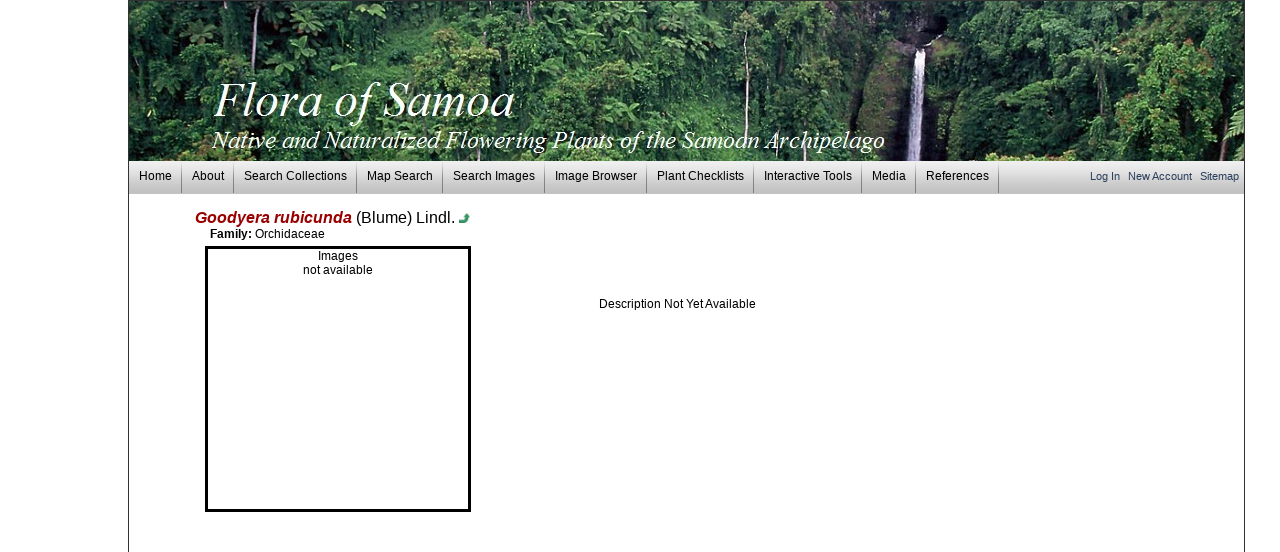

--- FILE ---
content_type: text/html; charset=
request_url: https://florasamoa.net/taxa/index.php?taxauthid=1&taxon=4353&cl=4
body_size: 6385
content:

<html>
<head>
	<title>The Flora of Samoa - Goodyera rubicunda</title>
	<meta http-equiv="Content-Type" content="text/html; charset="/>
	<link href="../css/base.css?ver=6" type="text/css" rel="stylesheet" />
	<link href="../css/main.css?ver=20170414" type="text/css" rel="stylesheet" />
	<link href="../css/speciesprofilebase.css?ver=6" type="text/css" rel="stylesheet" />
	<link href="../css/speciesprofile.css?ver=20170414" type="text/css" rel="stylesheet" />
	<link href="../css/jquery-ui.css" type="text/css" rel="Stylesheet" />
	<script type="text/javascript" src="../js/jquery.js"></script>
	<script type="text/javascript" src="../js/jquery-ui.js"></script>
	<script type="text/javascript">
		
	</script>
	<script type="text/javascript">
		var currentLevel = 1;
		var levelArr = new Array();
		var tid = 4353	</script>
	<script src="../js/symb/taxa.index.js?ver=20170310" type="text/javascript"></script>
	<script src="../js/symb/taxa.editor.js?ver=20140619" type="text/javascript"></script>
    </head>
<body>
<SCRIPT>
<!--
if (top.frames.length!=0)
  top.location=self.document.location;
// -->
</SCRIPT>
<table id="maintable" cellspacing="0">
	<tr>
		<td class="header" colspan="3">
			<div style="clear:both;">
				<div style="clear:both;">
				<div align="center">
					<img style="" src="/images/layout/defaultheader.jpg" />
				</div>
			</div>
			<div id="top_navbar">
			  <div id="right_navbarlinks">
											<span style="">
							<a href="/profile/index.php?refurl=/taxa/index.php?taxauthid=1&taxon=4353&cl=4">
								Log In
							</a>
						</span>
						<span style="margin-left:5px;">
							<a href="/profile/newprofile.php">
								New Account
							</a>
						</span>
										<span style="margin-left:5px;margin-right:5px;">
						<a href='/sitemap.php'>Sitemap</a>
					</span>
					
				</div>
			  <ul id="hor_dropdown">
					<li>
					<a href="/index.php" >Home</a></li>
					<li>
						<a href="/about.php" >About</a>
						<ul>
							<li><a href="/aboutAuthor.php" > About the Author</a></li>
						</ul>
					<li><a href="/collections/index.php" >Search Collections</a></li>
					<li><a href="/collections/map/mapinterface.php" >Map Search</a></li>
					<li>
						<a href="/imagelib/search.php" >Search Images</a></li>
					<li><a href="/imagelib/index.php" >Image Browser</a>				    </li>
					<li> <a href="/index.php" >Plant Checklists</a>
                      <ul>
                        <li><a href="/checklists/checklist.php?cl=2" >Flora of Samoan Archipelago Checklist</a></li>                                              <li>-----------------------------------</li>
                        <li><a href="/checklists/checklist.php?cl=4" >Rare Plants of American Samoa</a></li>
                        <li><a href="/checklists/checklist.php?cl=3" >Rare Plants of Samoa</a></li>
                        <li>-----------------------------------</li>
                        <li><a href="/checklists/checklist.php?cl=12" >Endemic Plants of Samoa</a></li>
                        <li><a href="/checklists/checklist.php?cl=9" >Medicinal Plants of Samoa</a></li>
                        <li><a href="/checklists/checklist.php?cl=8" >Orchids of Samoa</a></li>
                        <li><a href="/checklists/checklist.php?cl=1" >Palms of Samoan Archipelago</a></li>
                        <li><a href="/checklists/checklist.php?cl=11" >Common Rainforest Trees of Samoan Archipelago</a></li>
                        <li><a href="/index.php" ><strong>---- Group Checklists ----</strong></a></li>
                        <li><a href="/checklists/checklist.php?cl=" >Ferns and Lycophytes</a></li>
                      </ul>
					</li>
				<li>
				  </li>
				  <li>
					  <a href="#" >Interactive Tools</a>
					  <ul>
						  <li>
							  <a href="/checklists/dynamicmap.php?interface=checklist" >Dynamic Checklist</a>
						  </li>
						  <li>
						  <a href="/checklists/dynamicmap.php?interface=key" >Dynamic Key</a></li>
					  </ul>
					  </li>
					<li> <a href="/media.php" >Media</a> </li>
				</li>
					<li> <a href="/references.php" >References</a> </li>
				</ul>
			</div>
		</td>
	</tr>
    <tr>
		<td class='middlecenter'  colspan="3"><div id="innertable">
    <div id="toprow">
            <div id="scinameheader" class="species">
        <span id="sciname" class="species">
            <i>Goodyera rubicunda</i>
        </span>
        (Blume) Lindl.        <a href='index.php?taxon=4336&cl=4&proj=0&taxauthid=1'><img id='parenttaxonicon' src='../images/toparent.png' title='Go to Parent' /></a>    </div>
        </div>

    <div id="middlerow">
        <div id="leftcolumn" class="species">
                <div id="family" class="species">
        <b>Family:</b> Orchidaceae    </div>
    <div id="nocentralimage">Images<br/>not available</div>        </div>


        <div id="rightcolumn" class="species">
            <div id="nodesc">Description Not Yet Available</div>        </div>
    </div>

    <div id="bottomrow">
        <div id="img-div">
    </div>
<div id="img-tab-div" style="display:none;">
    <a href="#" onclick="expandExtraImages();return false;">
        <div id="img-tab-expand">
            Click to Display<br/>0 Total Images        </div>
    </a>
</div>
    </div>

    <div id="footerrow">
        <div id="footerlinkstoggle"><a href="index.php?taxon=4336&taxauthid=1&cl=4" class="parentlink">View Parent Taxon</a></div>    </div>
</div>
    	</td>
	</tr>
	<tr>
		<td  colspan="3" align="center" class="footer">
        <h5>Copyright &copy;2018 <b><a href="http://www.islebotanica.com">W.A Whistler</a></b>. Data portal development has been supported through the cooperation of the <a href="http://www.mnre.gov.ws/">Ministry of Natural Resources and Environment</a></b>, The Government of Samoa. <br/>We are currently actively uploading datasets for this project. <br/><br/>
        Powered by Symbiota software.<b><a href="http://www.florasamoa.net/misc/usagepolicy.php">Usage Policy.</a></b></h5>
        <p></p>
        <a href="https://www.gbif.org/"><img src="/images/gbif_logo.png" width="200" height="100" /></a>
        <a href="http://symbiota.org/docs/symbiota-introduction/symbiota-overview/"><img src="/images/logo_blue.jpg" width="200" height="100" /></a>
        </td>
        
	</tr>
</table></body>
</html>

--- FILE ---
content_type: text/css
request_url: https://florasamoa.net/css/base.css?ver=6
body_size: 6886
content:
/* Do not modify styles within this file
 * Instead, modify styles within the main.css file to override the default styles within this file 
 * 
 **/
body{
	margin:	8px;
	margin-left: auto;
	margin-right: auto;
	width:		900px; 
	background-color: #FFFFFF;
	color: #000000;
	font-family: Arial, Helvetica, sans-serif;
	font-size: 12px;
}

/*Main table framework*/
#maintable{
	border-spacing: 0;
	width:		900px; 
	height:		500px;
}

#maintable td{
 	vertical-align: top;
	font-size: 12px;
}

td.header{
}

td.middleleft{
	width:		160px;
}

td.middleleftnomenu{
	width:	20px;	
}

td.middlecenter{
 	height:	350px;		
}

td.middleright{
	width:	15px;
}

/*Central div and general components */
#innertext{
	margin:	10px;	
	background-color: #FFFFFF;
	min-height:400px;
	padding-top: 15px;
}

#innertext a{

}

#innertext a:hover{

}

form div {
	margin-top:	2px;
}

a{
	color: 		#2C405E;
    text-decoration: none;	
}

a:hover{
	color: black;
    text-decoration: underline;
}

/* Spans that use javascript to add clickable link behaviors */
span[class=link] { 
	color: 		#2C405E;
    text-decoration: none;	
}

span[class=link]:hover { 
	color: black;
    text-decoration: underline;	
}

/* General Image thumbnails   */
div.tndiv{
	float: left;
	text-align: center;
	width: 165px;
	height: 230px;
	page-break-before:auto;
	page-break-inside:avoid;
}

div.tnimg{
	position: relative;
	overflow:	hidden;
	width:	160px;
	height:	160px;
	border:	1px solid gray;
}

div.tnimg a{

}

div.tnimg img{
	position: absolute;
	max-height: 160px;
	max-width: 160px;
	width: 		expression(this.width >= this.height ? 160: true);
	height:		expression(this.height >= this.width ? 160: true);
	top: -9999px;
	bottom: -9999px;
	left: -9999px;
	right: -9999px;
	margin: auto;
}	

/* styled table */

table.styledtable{
	width:				100%; 
	border-collapse:	collapse; 
}
table.styledtable th {
	text-align:			left; 
	padding:			4px;
	border:				1px solid gray; 
	background-color:	#dbe5f1; 
	color:				black; 
}
table.styledtable td {
	font-size:		1em; 
	padding:		3px;
	border:			1px solid gray; 
	background-color: #efefef;
}
table.styledtable tr.alt td {
	color:				#000000; 
	/*background-color:	#FCFCFC; */
	background-color: #dfdfdf;
}

/*  navpath styles */
div.navpath {
	color: #000000;
	font-size: 11px;
}

div.navpath a {
	font-size: 11px;
	color: #000000;
}

div.navpath a:hover {
	color: #C0C0C0;
	font-size: 11px;
}

/*Download buttons on the search display pages*/
div.button {
	background-color:	#FFFFD7;
	padding:			3px;
	border:				1px outset #A0A0A0;
}

div.button img {
	border:	0;
}

div.button:hover {
	border:	1px inset #A0A0A0;
}

/*Dynamic Key module*/
#keytable{

}

#keycharcolumn{
	vertical-align:	top;
	width:	30%;
}

#keymidcolumn {
	width:	20px;
	background-image: url(../images/layout/brown_hor_strip.gif);
}

#keytaxacolumn{
	vertical-align:	top;
	width:	65%;
}

.charHeading{

}

.characterStateName{

}

.dynam{

}

.dynamlang{
	margin-top:0.5em;
	font-weight: bold;
}

.dynamopt{

}

/* misc page specific items */
#cloptiondiv{
	margin:		5px;
	width:		250px;
	text-align:	left;
	float:		right;
}

#taxonfilterdiv{
	padding:			5px;
	background-color:	#FFFFCC;
	border:				1px solid;
}

#taxonfilterdiv{
	 margin:	3px;
}


/* /collections/ folder pages */
.categorytitle a{ 
	font-weight: bold; 
	color:		black; 
	font-size:	110%; 
}

.collectiontitle a{
	font-weight: bold;
	color: 		 #000000;
}

.collectiontitle a:hover{
	color: 	#000000;
}

#omlisttable{
	 width:	90%;
}

#omlisttable img{
    border: medium double #990000;
}

/* Quick Search Plugin */
#quicksearchdiv{
	float: right;
	width: 335px;
	margin: 8px;
	padding: 5px 5px 0 5px;
	-moz-border-radius: 5px;
	-webkit-border-radius: 5px;
	border: 1px solid black;	
}

#quicksearchtext{
	margin-top:0;
	padding-bottom:0;
}

#quicksearchtaxon{
	width: 250px;
	margin-bottom:0;
	padding-bottom:0;
	font-family: Arial, Helvetica, sans-serif;
}

#quicksearchbutton{
	margin-left:10px;
	margin-top:0;
	margin-bottom:0;
	padding-bottom:0;
}

/* Slideshow Plugin */
#slideshowcontainer{
	border: 2px solid black;
	border-radius:10px;
	padding:10px;
}

/* misc */
div.genericpopup{
	position:				absolute;
	display:				none;
	width:					300px;
	background-color:		#EFEFEF;
	padding:				10px;
	-moz-border-radius: 	5px;
	-webkit-border-radius: 	5px;
	border:					black solid 3px;
}

.nextbtn {
	font-weight: bold;
	background-color: #c0c0c0;
	border-color: #999;
    color: black;
	width: 90px;
	padding: 6px 10px;
	border-radius: 5px;
}

.nextbtn:hover {
	background: #e5f1fd;
	color: black;
}

.resetbtn {
	font-weight: bold;
	background-color: #c0c0c0;
	border-color: #999;
    color: black;
	width: 90px;
	padding: 4px 6px;
	border-radius: 5px;
}

.resetbtn:hover {
	background-color: #e5f1fd;
    color: black;
}

/* JQuery Manifest alterations */
div.mf_container {
	border: 1px solid #aaa;
	cursor: text;
	display: inline-block;
	margin-left: 0;
	padding: 2px 2px 2px 0;
	width: 494px;
}

div.mf_container ol.mf_list {
	display: inline;
	margin-left: 0;
	padding-left: 0;
}

div.mf_container ol.mf_list li.mf_item {
	border: 1px solid #C0C0C0;
	cursor: pointer;
	display: inline-block;
	margin: 2px;
	padding: 4px 4px 5px;
}

div.mf_container ol.mf_list li.mf_item.mf_highlighted {
	background-color: #E0E0E0;
}

div.mf_container ol.mf_list li.mf_item.mf_selected {
	background-color: #C0C0C0;
}

div.mf_container ol.mf_list li.mf_item a.mf_remove {
	color: #E0E0E0;
	margin-left: 10px;
	text-decoration: none;
}

div.mf_container ol.mf_list li.mf_item.mf_highlighted a.mf_remove {
	color: #FFFFFF;
}

div.mf_container ol.mf_list li.mf_item.mf_selected a.mf_remove {
	color: #FFFFFF;
}

div.mf_container input.mf_input {
	border: 0;
	font: inherit;
	font-size: 100%;
	margin: 2px;
	outline: none;
	padding: 4px;
}

ol.mp_list {
	background:#fff url(images/ui-bg_flat_75_ffffff_40x100.png) 50% 50% repeat-x;
	border:1px solid #aaa;
	border-radius:4px;
	overflow: hidden;
	color:#222;
	font-family:Verdana,Arial,sans-serif;
	font-size:15px;
	position: absolute;
	width: 498px;
	z-index: 99999;
	margin-top: 0;
	margin-bottom: 0;
	margin-left: 0;
	padding-left: 0;
}

ol.mp_list li {
	padding: 4px 4px 5px 9px;
	list-style-type: none;
}

ol.mp_list li.mp_selectable {
	cursor: pointer;
}

ol.mp_list li.mp_highlighted {
	border:1px solid #999;
	background:#dadada url(../css/images/ui-bg_glass_75_dadada_1x400.png) 50% 50% repeat-x;
	font-weight:normal;
	color:#212121;
	border-radius:4px;
}


--- FILE ---
content_type: text/css
request_url: https://florasamoa.net/css/main.css?ver=20170414
body_size: 3085
content:
/* Modify styles within this file to override styles within base.css file 
 * 
 **/
body{
	width: 80%;
	min-width:950px;
	margin-top:0px;
}

/*Main table framework*/
#maintable{
	width: 100%;
	background-color:#FFFFFF;
	border:1px solid #333333;
}

#maintable td{

}

td.header{
	color:#FFFFFF;
	background-color:#026B6E;
	text-align:left;
	padding:0px;
}

td.header a{

}

td.header a:hover{

}

td.middleleft{
}

td.middleleftnomenu{
}

td.middlecenter{
	padding:0px;
}

td.middleright{
}

td.footer{
}

/*Central div in the middle center table div */
#innertext{
}

#innertext a{

}
#innertext a:hover{

}

div.navpath {
}

/* Image thumbnails   */
div.tndiv{

}

div.tnimg{

}

div.tnimg a{

}

div.tnimg img{

}	

/*Misc general items*/
table{

}

h1{

}

h2{

}

h3{

}

#top_navbar{
	clear:both;
	height:33px;
	background-image:url(images/menu_pri_background.jpg);
	background-repeat:repeat-x;
	background-position:top;
	background-color:#c2c2c2;
}
#right_navbarlinks{
	clear:both;
	font-size:11px;
	float:right;
	color:#000000;
	margin-top:9px;
}
ul#hor_dropdown{
	list-style:none;
	float:left;
	position:relative;
	font-size:12px;
	width:auto;
	height:31px;
	margin-top: 0px;
	margin-bottom: 0px;
	padding-left:0px;
	background-image:url(images/menu_pri_background.jpg);
	background-repeat:repeat-x;
	background-position:top;
	background-color:#c2c2c2;
}
ul#hor_dropdown li{		
	float:left;
	position:relative;
	padding:0;
	margin:0;
}
ul#hor_dropdown a{
	display:block;
	color:#000000;
	text-decoration:none;
	padding-top:8px;
	padding-bottom:10px;
	padding-left:10px;
	padding-right:10px;
	background-image: url(images/menu-item_divider.jpg);
    background-repeat: no-repeat;
    background-position: right bottom;
}
ul#hor_dropdown a:hover{
	background-color:#999999;
	color:#FFFFFF;
	padding-top:9px;
	padding-bottom:10px;
	padding-left:10px;
	padding-right:10px;
	background-image:none;
}
/* Submenu */
ul#hor_dropdown ul {
	list-style:none;
	position:absolute;
	left:-9999px;
	top:-9999px;
	background-color:#dcdcdc;
	z-index:1000;
}
ul#hor_dropdown ul li{
	float:none;
}
ul#hor_dropdown ul a{
	white-space:nowrap;
}
ul#hor_dropdown li:hover ul {
	left:0;
	top:33px;
	padding:0px;
	z-index:1000;
}
ul#hor_dropdown li:hover ul a {
	padding:5px;
	text-decoration:none;
	text-indent:8px;
	padding-right:8px;
	background-image: none;
	background-color:#dcdcdc;
	z-index:1000;
}
ul#hor_dropdown li:hover ul li a:hover { 
	background:#999999; 
}

/* Quick Search Plugin */
#quicksearchtext{
	margin-top:0px;
	padding-bottom:0px;
}

#quicksearchtaxon{
	width: 250px;
	margin-bottom:0px;
	padding-bottom:0px;
	font-family: Arial, Helvetica, sans-serif;
}

#quicksearchbutton{
	margin-left:10px;
	margin-top:0px;
	margin-bottom:0px;
	padding-bottom:0px;
}

/* Slideshow Plugin */
#slideshowcontainer{
	border: 2px solid black;
	border-radius:10px;
	padding:10px;
}

--- FILE ---
content_type: text/css
request_url: https://florasamoa.net/css/speciesprofilebase.css?ver=6
body_size: 6907
content:
#innertable{
	width:			100%;
	display:		table;
	margin:			0 auto;
}

#toprow{
	width:			100%;
	display:		table-row;
	clear:			both;
}

#middlerow{
	width:			100%;
	display:		table;
	clear:			both;
}

#leftcolumn{
	display:		table-cell;
}

#leftcolumn.species{
	width:			300px;
}

#leftcolumn.genus{
	width:			250px;
}

#leftcolumn.higher{
	width:			250px;
}

#rightcolumn{
	display:		table-cell;
	vertical-align:	top;
	width:			525px;
}

#bottomrow{
	width:			100%;
	display:		table-row;
	clear:			both;
}

#footerrow{
	width:			100%;
	display:		block;
	margin-top:		10px;
	text-align:		center;
	clear:			both;
}

#scinameheader{
	display:		block;
}

#scinameheader.species{
	float: 			left;
	font-size:		16px;
	margin-left:	10px;
	margin-bottom:	0;
}

#scinameheader.genus{
	font-size:		16px;
	margin-left:	10px;
}

#scinameheader.higher{
	font-size:		16px;
	margin-left:	10px;
}

#sciname.species{
	font-weight:	bold;
	color:			#990000;
}

#sciname.genus{
	font-weight:	bold;
	margin-top:		15px;
	margin-left:	10px;
}

#sciname.higher{
	font-weight:	bold;
	margin-top:		15px;
	margin-left:	10px;
}

#parenttaxonicon{
	border:			0;
	margin:			0;
	height:			10px;
}

#redirectedfrom{
	font-size:		90%;
	margin-left: 	25px;
}

#ambiguous{
	display:		block;
	float:			left;
	font-weight:	bold;
	clear:			both;
}

#editbutton{
	float: 			right;
	width:			16px;
	margin:			0;
	padding:		0;
}

#editicon{
	border:			0;
}

#weblinks{
	margin-left: 	25px;
	margin-top: 	0;
	clear: 			both;
}

#family.species{
	display:		block;
	margin-left:	25px;
}

#family.genus{
	display:		block;
	margin-top:		3px;
	margin-left:	20px;
}

#family.higher{
	display:		block;
	margin-top:		3px;
	margin-left:	20px;
}

#taxonnotes.species{
	display:		block;
	margin-left:	25px;
}

#taxonnotes.genus{
	display:		block;
	margin-top:		3px;
	margin-left:	20px;
}

#taxonnotes.higher{
	display:		block;
	margin-top:		3px;
	margin-left:	20px;
}

#taxonsource.species{
	display:		block;
	margin-left:	25px;
}

#taxonsource.genus{
	display:		block;
	margin-top:		3px;
	margin-left:	20px;
}

#taxonsource.higher{
	display:		block;
	margin-top:		3px;
	margin-left:	20px;
}

#project{
	display:		block;
	margin-top:		3px;
	margin-left:	20px;
}

#vernaculars{
	display:		block;
	margin-left:	10px;
	margin-top:		0.5em;
	font-size:		130%;
}

#synonyms{
	display:		block;
	margin-left:	20px;
	margin-top:		0.5em;
}

#nocentralimage{
	display:		block;
	width:			260px;
	height:			260px;
	border-style:	solid;
	margin-top:		5px;
	margin-left:	20px;
	text-align:		center;
}

#desctabs{
	height:			400px;
}

#desctabs.species{
	display:		none;
}

#desctabs.genus{
	display:		none;
	margin:			10px;
	clear:			both;
}

#desctabs.higher{
	display:		none;
	margin:			10px;
	clear:			both;
}

#nodesc{
	display:		block;
	margin:			70px 0px 20px 50px;
}

#img-div{
	height:			300px;
	overflow:		hidden;
}

#img-tab-div{
	border-top:		2px solid gray;
	margin-top:		2px;
}

#img-tab-expand{
	background:		#eee;
	padding:		10px;
	border:			1px solid #ccc;
	width:			100px;
	margin:			auto;
	text-align:		center;
}

#imagebox{
	padding:		10px 2px 10px 2px;
}

#spptaxonbox{
	margin-top:		10px;
}

#imgphotographer{
	text-align:		right;
	position:		relative;
	top:			-26px;
	left:			5px;
}

.parentlink{
	margin-left:		30px;
}

#links{
	width:				200px;
	margin:				auto;
}

#linksbanner{
	margin-left:		20px;
}

#linkslist{
	margin-left:		10px;
}

#notfoundbox{
	display:		block;
	margin-top:		45px;
	margin-left:	20px;
}

#suggestionbox{
	margin-left:	15px;
	font-weight:	bold;
	font-size:		120%;
}

#suggestionlist{
	margin-left:	25px;
}

#centralimage{
	text-align:	center;
	margin:		15px;
}

#centralimage img{
	max-width:	450px;
	max-height:	320px;
	width: 		expression(this.width >= this.height ? 320: true);
	height:		expression(this.height >= this.width ? 320: true);
	border:		1px dotted black;
}

#centralimage a{

}

#centralimage a:hover img{
	border: 1px solid #0000ff;
}

#centralimage div.photographer{
	text-align:			right;
  	margin: 		2px;
	margin-right:	20px;
	font-size:		75%;
}

/*Text Description*/
div.sptab{
	height:		330px;
	width:		94%;
	overflow: 	auto;
}

div.spptab{
	height:		330px;
	width:		94%;
	overflow: 	auto;
}

#descsource{
	text-align:	right;
	width:		400px;
	float:		right;
	padding:	10px 20px 10px 10px;
}

#clinfo{
	margin:				5px;
	padding:			5px;
	text-align:			center;
	vertical-align:		middle;
	background-color:	lightgreen;
	overflow: 			auto;
}

div.imgthumb{
  margin: 		5px;
  height:		220px;
  float:	 	left;
  text-align: 	center;
  position:		relative;
  overflow:		hidden;
}

div.imgthumb img{
  	display: 	inline;
	max-height:	200px;
	width: 		expression(this.width >= this.height ? 200: true);
	height:		expression(this.height >= this.width ? 200: true);
  	margin: 	0px;
	border:		1px dotted grey;
}

div.imgthumb a{

}

div.imgthumb a:hover img {
	border: 1px solid #0000ff;
}

div.imgthumb div.photographer{
	font-size:		75%;
  	text-align: 	right;
  	width: 			auto;
  	margin:			2px;
  	margin-right:	15px;
}

div.mapthumb{
  margin: 5px;
  border: 0px;
  width: 175px;
  height: 220px;
  float: right;
  text-align: center;
}

div.mapthumb img{
  width: 165px;
  margin: 0px;
  border: 1px dotted black;
}

div.mapthumb a:hover img {
	border: 1px solid #0000ff;
}

div.spptaxon{
	text-align: 	center;
	width:			170px;
	height:			300px;
	float:	 		left;
  	border: 		1px dotted gray;
  	margin:			3px;
}

div.sppimg{
	margin-left: 	auto;
	margin-right: 	auto;
	width:			160px;
  	height:			150px;
	overflow:		hidden;
}

div.sppimg img{
	margin-left: 	auto;
	margin-right: 	auto;
	margin-top: 	5px;
	margin-bottom: 	5px;
  	border:			1px dotted gray;
	max-width:		135px;
	max-height:		135px;
	width: 			expression(this.width >= this.height ? 135: true);
	height:			expression(this.height >= this.width ? 135: true);
}

div.sppmap{
	margin-left: 	auto;
	margin-right: 	auto;
	margin: 	2px;
	border: 	0px;
	width: 	160px;
	height:	160px;
	text-align: center;
}

div.sppmap img{
	margin-left: 	auto;
	margin-right: 	auto;
	width: 130px;
	height:	120px;
	margin: 0px;
	border: 1px dotted black;
}

div.sppmap a{
	border: 1px solid #0000ff;
}

div.sppmap a:hover {

}

div.spptext{
	font-weight:		bold;
	margin-left:		auto;
	margin-right:		auto;
	margin-top:			7px;
	padding-top:		25px;
	padding-bottom:		50px;
	border:				1px dotted grey;
  	width:				125px;
}

.clear{
	clear:				both;
}

.taxonimage{
	z-index:			-1;
}


--- FILE ---
content_type: text/css
request_url: https://florasamoa.net/css/speciesprofile.css?ver=20170414
body_size: 875
content:
#innertable{
	width:90%;
	margin-top: 15px;
	margin-left: auto;
	margin-right: auto;
}

#centralimage{

}

#centralimage img{

}

#centralimage a{

}

#centralimage a:hover img{

}

#centralimage div.photographer{

}

/*Text Description*/
div.sptab{

}

div.spptab{
	height:		200px;
	width:		500px;
	overflow: 	auto;
}

#descsource{
	text-align:	right;
	width:		400px;
	padding:	10px 20px 10px 10px;
}

#clinfo{

}

div.imgthumb{

}

div.imgthumb img{

}

div.imgthumb a{

}

div.imgthumb a:hover img {

}

div.imgthumb div.photographer{

}

div.mapthumb{

}

div.mapthumb img{

}

div.mapthumb a:hover img {


}

div.spptaxon{

}

div.sppimg{

}

div.sppimg img{

}

div.sppmap{

}

div.sppmap img{

}

div.sppmap a{

}

div.sppmap a:hover {

}

div.spptext{

}
